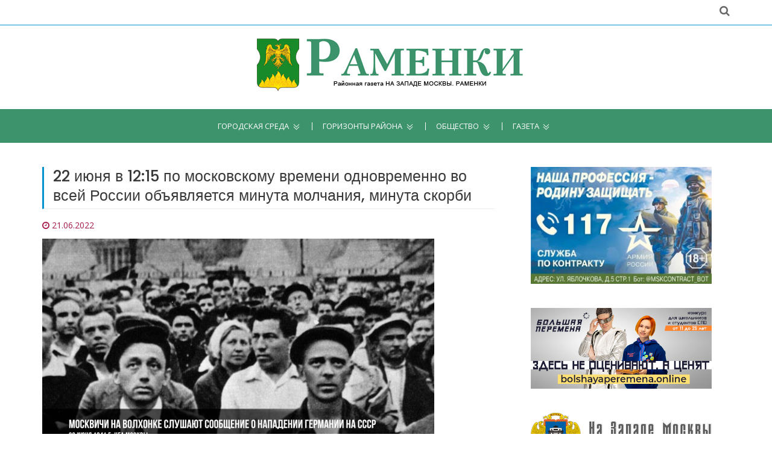

--- FILE ---
content_type: text/html; charset=utf-8
request_url: https://ramenki-gazeta.ru/id-22-ijunja-v-1215-po-moskovskomu-vremeni-odnovremenno-vo-vsej-rossii-objavljaetsja-minuta-molchanija-minuta-skorbi-1
body_size: 6259
content:
<!DOCTYPE html>
<html lang="ru">
<head>

    <meta charset="utf-8">
    <meta http-equiv="X-UA-Compatible" content="IE=edge,chrome=1">
    <meta name="viewport" content="width=device-width, initial-scale=1, maximum-scale=1">
    <title>22 июня в 12:15 по московскому времени одновременно во всей России объявляется минута молчания, минута скорби</title>
	
<base href="https://ramenki-gazeta.ru/">
<meta name="robots" content="index,follow">

<meta name="description" content="По всей стране в 12:15 на одну минуту жизнь замирает. Люди склоняют головы и вспоминают родных и близких, переживших самую кровопролитную войну 20 века" />



    <!-- Custom Favicons -->
    <link rel="icon" type="image/png" href="https://ramenki-gazeta.ru/files/sys/site/images/favicon/ramenki-gazeta.ru.png">
    <!-- Fonts -->
    <link href="https://fonts.googleapis.com/css?family=Open+Sans:300,400,600,700" rel="stylesheet">
    <link href="https://fonts.googleapis.com/css?family=Poppins:400,500,600" rel="stylesheet">

  <link rel="stylesheet" href="assets/css/f7e55ae61b0d.css">

    <!-- Flex slider overwrite styling  -->
    <!-- <link rel='stylesheet' id='demo-style-css' href='https://ramenki-gazeta.ru/files/sys/site/css/style.css' type='text/css' media='all'/> -->
    <!-- HTML5 shim and Respond.js for IE8 support of HTML5 elements and media queries -->
    <!-- WARNING: Respond.js doesn't work if you view the page via file:// -->
    <!--[if lt IE 9]>
      <script src="https://oss.maxcdn.com/html5shiv/3.7.2/html5shiv.min.js"></script>
      <script src="https://oss.maxcdn.com/respond/1.4.2/respond.min.js"></script>
    <![endif]-->

<link rel="canonical" href="https://ramenki-gazeta.ru/id-22-ijunja-v-1215-po-moskovskomu-vremeni-odnovremenno-vo-vsej-rossii-objavljaetsja-minuta-molchanija-minuta-skorbi-1" />
<link rel="amphtml" href="https://ramenki-gazeta.ru/id-22-ijunja-v-1215-po-moskovskomu-vremeni-odnovremenno-vo-vsej-rossii-objavljaetsja-minuta-molchanija-minuta-skorbi-1?amp" />
<meta property="og:image" content="https://ramenki-gazeta.ru/files/data/user/igor/files/now/2022.06.21-1655809387.7198_17.jpg" />










</head>

<body class="home">

    <div class="global-menu-wrap">
      <div id="global-menu">
        <span class="menu-title show-menu"></span>
        <span class="menu-title hide-menu"></span>
        <span class="icon-bar upper-menu"></span>
        <span class="icon-bar mid-menu"></span>
        <span class="icon-bar bottom-menu"></span>
      </div>
    </div>
    <div class="menu-box-bg"></div>
    <div id="page" class="hfeed site">      
      <header id="masthead" class="site-header">
	  
	  
				  
	  
	  
        <div class="hgroup-wrap">
          <div class="topbar">
            <div class="container">
              <div class="inline-social-icons">
<ul>
<li><a style="visibility:hidden;" href="#" target="_blank" class="fa fa-rss"></a></li>
</ul>
              </div>
              <div class="search-container">
                    <div class="fa fa-search search-toggle"></div>
                    <div class="search-box">
                      <form class="search-form" action="search" method="get">
                        <label>
                          <span class="screen-reader-text">Поиск:</span>
                          <input type="text" class="search-field" name="q" placeholder="Введите запрос">
                        </label>
                        <input class="search-submit" type="submit" value="Найти">
                      </form>
                    </div>
					
					
                  </div> 
            </div>
          </div>
          <div class="site-branding">
            <div class="container">
              <h1 class="site-title">
                <a href="https://ramenki-gazeta.ru/" title="Официальный сайт районной газеты На Западе Москвы: Раменки" target="_self">
                <img alt="На Западе Москвы: Раменки" src="https://ramenki-gazeta.ru/files/sys/site/images/logo/ramenki-gazeta.ru.jpg"></a>
              </h1>
            </div>
          </div> 
            <div id="navbar" class="navbar">
              <nav id="site-navigation" class="navigation main-navigation container">
                <div class="menu-top-menu-container clearfix">
                  <ul>
                    <li class="nav-item"><a href="id-22-ijunja-v-1215-po-moskovskomu-vremeni-odnovremenno-vo-vsej-rossii-objavljaetsja-minuta-molchanija-minuta-skorbi-1#" target="_self">Городская среда</a>

<ul>
  
      <li><a href="novosti-mehra" >Новости мэра</a></li>

  
      <li><a href="renovacija" >Реновация</a></li>

  
      <li><a href="kapremont-i-zhkx" >Капремонт и ЖКХ</a></li>

  
      <li><a href="aktivnyj-grazhdanin" >Активный гражданин</a></li>

  
      <li><a href="transport" >Транспорт</a></li>

  
      <li><a href="parkovka" >Парковка</a></li>

  
      <li><a href="oficialnaja-informacija" >Официально</a></li>

  
      <li><a href="izbiratelnye-uchastki-zao" >Избирательные участки ЗАО</a></li>

  </ul>
                    </li>
                    <li class="nav-item"><a href="id-22-ijunja-v-1215-po-moskovskomu-vremeni-odnovremenno-vo-vsej-rossii-objavljaetsja-minuta-molchanija-minuta-skorbi-1#" target="_self">Горизонты района</a>

<ul>
  
      <li><a href="objavlenija" >Объявления</a></li>

  
      <li><a href="rajon-v-licax" >Район в лицах</a></li>

  
      <li><a href="sovet-veteranov" >Совет ветеранов</a></li>

  
      <li><a href="http://md.mos.ru/find-your-dcp/structure/mfts_rayona_ramenki/"  rel="nofollow" onclick="return !window.open(this.href)">Центр госуслуг</a></li>

  
      <li><a href="molodezhnaja-palata" >Молодежная палата</a></li>

  
      <li><a href="stroitelstvo" >Строительство</a></li>

  
      <li><a href="blagoustrojstvo" >Благоустройство</a></li>

  </ul>
                    </li>

                    <li class="nav-item"><a href="id-22-ijunja-v-1215-po-moskovskomu-vremeni-odnovremenno-vo-vsej-rossii-objavljaetsja-minuta-molchanija-minuta-skorbi-1#" target="_self">Общество</a>

<ul>
  
      <li><a href="id-80-let-velikoj-pobedy" >80 лет Великой Победы</a></li>

  
      <li><a href="zaschischat-rodinu" >Защищать Родину</a></li>

  
      <li><a href="kultura" >Культура</a></li>

  
      <li><a href="sport" >Спорт</a></li>

  
      <li><a href="novyj-god" >Новый год</a></li>

  
      <li><a href="deti" >Дети</a></li>

  
      <li><a href="obrazovanie" >Образование</a></li>

  
      <li><a href="zdorove" >Здоровье</a></li>

  
      <li><a href="sobytija" >События</a></li>

  
      <li><a href="bezopasnost" >Безопасность</a></li>

  
      <li><a href="pamjatnye-daty" >Памятные даты</a></li>

  
      <li><a href="vlast" >Власть</a></li>

  
      <li><a href="vopros-otvet" >Вопрос-Ответ</a></li>

  
      <li><a href="dosug" >Досуг</a></li>

  
      <li><a href="proishestvija" >Происшествия</a></li>

  </ul>
                    </li>
                    <li class="nav-item"><a href="id-22-ijunja-v-1215-po-moskovskomu-vremeni-odnovremenno-vo-vsej-rossii-objavljaetsja-minuta-molchanija-minuta-skorbi-1#" target="_self">Газета</a>

<ul>
  
      <li><a href="news" >Архив новостей</a></li>

  
      <li><a href="sajty-gazet-zao" >Сайты газет ЗАО</a></li>

  </ul>
                    </li>
										<!-- <li class="specp-non"><a href="#mpoll" style="font-weight:bold;">Опрос</a></li> -->
					<!-- <li class="specp-non"><a href="vybory-2018" target="_self" style="background:#e30412;">Выборы 2018</a></li> -->
                  </ul>
                </div>    
              </nav>
            </div>
        </div>
      </header>
      <div id="main" class="site-main">
	  <br><br>
        <div class="container">
          <div class="row">
            <div id="primary" class="col-sm-8">
              <div class="site-content" id="content">





<div class="mod_article first last block" id="news">

  
  

  

<!--  -->

              <div class="blog-post myFULL">
                <h2 class="idol-title">22 июня в 12:15 по московскому времени одновременно во всей России объявляется минута молчания, минута скорби</h2>
                <article class="post">

                  <header class="entry-header">
                    <div class="entry-meta clearfix">
                      <div class="fa fa-clock-o">
						<time class="entry-date" datetime="2022-06-21T14:00:00+03:00">21.06.2022</time>
                      </div>
					  					  
					  
                    </div>
                  </header>
				  
				                    <figure class="post-featured-image">
                      					  					  <img src="files/data/user/igor/files/now/2022.06.21-1655809387.7198_17.jpg" alt="" />
                  </figure>
				  				  
                  <div class="entry-content ">
<p>По всей стране в 12:15 на одну минуту жизнь замирает. Люди склоняют головы и вспоминают родных и близких, переживших самую кровопролитную войну 20 века:</p>
<p>- прерывается вещание в эфире телевидения и радио, кабельных каналов;</p>
<p>- прекращают работать кассы в торговых центрах;</p>
<p>- останавливается общественный транспорт;</p>
<p>- останавливаются личные автомобили</p>
<p>- на предприятиях, где позволяет технологический цикл – тоже останавливается работа.</p>
<p>Важно провести минуту молчания не только в эфире, но и в реальности.</p>
<p>Фото: Отдел СМИ Префектуры ЗАО</p>
                  </div>
                  <footer class="entry-footer entry-meta-bar">
                    <div class="entry-meta alignleft">
                      <div class="tag-links">
                        <h4 class="fa fa-tags"></h4>

<a href="pamjatnye-daty" title="Памятные даты">Памятные даты</a>
                      </div>
                    </div>
                    <div class="entry-meta alignright">
                      </div>
                  </footer>
                </article>





              </div>



  
</div>




              </div>
            </div>
            <div id="secondary" class="col-sm-4">






<a style="display:block; text-align:center; margin-bottom:40px;" href="/zaschischat-rodinu?utm_source=social&utm_medium=zao&utm_campaign=zr1">
<img src="https://na-zapade-mos.ru/files/data/banns/2023.06.01-1685623999.3649_zr-nzm.jpg" width="300" alt="" />
</a>


<a rel="nofollow" style="display:block; text-align:center; margin-bottom:40px;" href="https://bolshayaperemena.online/?utm_source=region&utm_medium=moscow" target="_blank">
<img src="https://na-zapade-mos.ru/files/data/banns/2021.04.30-1619775852.5637_menmir.jpg" width="300" alt="" />
</a>










<aside class="widget widget_nzm">
<a href="https://na-zapade-mos.ru/" target="_blank">
<img src="https://na-zapade-mos.ru/files/nazmos/placeholders/logo.png" alt="">
</a>
</aside>

<aside class="widget widget_ubanns">
<!-- indexer::stop -->
<div class="mod_contentbox block">


<div class="ce_text  mod_box_items block">

<p><a href="http://ramenki.mos.ru/" onclick="return !window.open(this.href)" rel="nofollow"><img src="files/data/user/ilya/files/banns/2017.06.30-1498828571.2412_baneryi-na-saytyi-uprv1.jpg" alt="" width="200" height="100" /></a></p>
</div>

<div class="ce_text  mod_box_items block">

<p><a href="http://zao.mos.ru/" onclick="return !window.open(this.href)" rel="nofollow"><img src="files/data/user/ilya/files/banns/2017.06.30-1498809090.005_prefect-1.jpg" alt="" width="200" height="62" /></a></p>
<p><a href="http://mos.ru/" onclick="return !window.open(this.href)" rel="nofollow"><img src="files/data/user/ilya/files/banns/2017.06.30-1498809089.7857_mos-1.jpg" alt="" width="200" height="62" /></a></p>
<p><a href="http://www.duma.mos.ru/" onclick="return !window.open(this.href)" rel="nofollow"><img src="files/data/user/ilya/files/banns/2017.06.30-1498809089.7889_mosduma-1.jpg" alt="" width="200" height="62" /></a></p>
<p><a href="http://ag.mos.ru/" onclick="return !window.open(this.href)" rel="nofollow"><img src="files/data/user/ilya/files/banns/2017.06.30-1498809089.5484_225x300.jpg" alt="" width="200" height="200" /></a></p>
<p><a href="http://investmoscow.ru/" onclick="return !window.open(this.href)" rel="nofollow"><img src="files/data/user/ilya/files/banns/2020.06.11-1591863211.5217_investportal.jpg" alt="" width="200" /></a></p>
</div>

</div>
<!-- indexer::continue -->
</aside>

<aside class="widget widget_mosru">

<div id="widget1">
        </div>
    
 <script>
    (function (d, s) {
 
        var js, fjs = d.getElementsByTagName(s)[0];
        js = d.createElement(s);
        js.src = "https://widgets.mos.ru/cnews/citywidgets.js";
        fjs.parentNode.insertBefore(js, fjs);
 
        var i = setInterval(function () {
            if (window.city_widget && document.readyState === "complete") {
                city_widget('200x200', '#widget1');
                clearInterval(i);
            }
        }, 50);
        setTimeout(function () {
            clearInterval(i)
        }, 5000);
    }(document, 'script'));
</script>
</aside>



            </div>
          </div>
        </div>


      </div>
      <footer id="colophon" class="site-footer" >
      <div class="widget-wrap">
        <div class="widget-wrap-bg"></div>
        <div class="container">
          <div class="widget-area">
            

			
			
						
			

			
			<div class="row">
              <div class="col-sm-4">
                <aside class="widget widget_text">
                  <div class="textwidget"><p>Газета "На Западе Москвы: Раменки" - новости района Раменки ЗАО Москвы. СМИ управы района и администрации муниципального округа. Издание публикует официальную информацию и важные новости района Раменки.</p><div class="age16">16+</div></div>
                </aside>
              </div>
              <div class="col-sm-4">
                <aside class="widget">
                  <h2 class="widget-title">О газете</h2>
                  <ul>
                    <li><a href="about" target="_self">Информация</a></li>
                  </ul>
                </aside>
              </div>
              <div class="col-sm-4">
                <aside class="widget widget-links">
                  <h2 class="widget-title">Статистика</h2>

<!-- Yandex.Metrika informer --> <a href="https://metrika.yandex.ru/stat/?id=47232888&amp;from=informer" target="_blank" rel="nofollow"><img src="https://informer.yandex.ru/informer/47232888/3_1_FFFFFFFF_EFEFEFFF_0_pageviews" style="width:88px; height:31px; border:0;" alt="Яндекс.Метрика" title="Яндекс.Метрика: данные за сегодня (просмотры, визиты и уникальные посетители)" class="ym-advanced-informer" data-cid="47232888" data-lang="ru" /></a> <!-- /Yandex.Metrika informer --> <!-- Yandex.Metrika counter --> <script type="text/javascript" > (function (d, w, c) { (w[c] = w[c] || []).push(function() { try { w.yaCounter47232888 = new Ya.Metrika({ id:47232888, clickmap:true, trackLinks:true, accurateTrackBounce:true }); } catch(e) { } }); var n = d.getElementsByTagName("script")[0], s = d.createElement("script"), f = function () { n.parentNode.insertBefore(s, n); }; s.type = "text/javascript"; s.async = true; s.src = "https://mc.yandex.ru/metrika/watch.js"; if (w.opera == "[object Opera]") { d.addEventListener("DOMContentLoaded", f, false); } else { f(); } })(document, window, "yandex_metrika_callbacks"); </script> <noscript><div><img src="https://mc.yandex.ru/watch/47232888" style="position:absolute; left:-9999px;" alt="" /></div></noscript> <!-- /Yandex.Metrika counter -->

<!-- Yandex.Metrika counter --> <script type="text/javascript"> (function (d, w, c) { (w[c] = w[c] || []).push(function() { try { w.yaCounter28576348 = new Ya.Metrika({id: 28576348, webvisor:true, clickmap:true, trackLinks:true, accurateTrackBounce:true}); w.yaCounter14112952 = new Ya.Metrika({id: 14112952, webvisor:true, clickmap:true, trackLinks:true, accurateTrackBounce:true}); } catch(e) { } }); var n = d.getElementsByTagName("script")[0], s = d.createElement("script"), f = function () { n.parentNode.insertBefore(s, n); }; s.type = "text/javascript"; s.async = true; s.src = (d.location.protocol == "https:" ? "https:" : "http:") + "//mc.yandex.ru/metrika/watch.js"; if (w.opera == "[object Opera]") { d.addEventListener("DOMContentLoaded", f, false); } else { f(); } })(document, window, "yandex_metrika_callbacks"); </script> <script src="//mc.yandex.ru/metrika/watch.js" type="text/javascript" defer="defer"></script> <noscript><div><img src="//mc.yandex.ru/watch/28576348" style="position:absolute; left:-9999px;" alt="" /></div></noscript> <noscript><div><img src="//mc.yandex.ru/watch/14112952" style="position:absolute; left:-9999px;" alt="" /></div></noscript> <!-- /Yandex.Metrika counter -->                </aside>
              </div>
            </div>
          </div> 
        </div>
        <div class="copy-right">
          <div class="container">
            <span>
			© Газета "На Западе Москвы: Раменки". Авторские права защищены
			<br>
			Использование материалов сайта без индексируемой гиперссылки запрещено
			</span>
          </div> 
        </div> 
      </div>
    </footer>
    <div class="back-to-top">
          <a href="#masthead" title="Наверх" class="fa fa-angle-up"></a>       
        </div>
    </div>
    <!-- jQuery Library -->
    <script src="https://ramenki-gazeta.ru/files/sys/site/js/jquery.js"></script>
    <!-- Bootstrap js file -->
    <script src="https://ramenki-gazeta.ru/files/sys/site/js/bootstrap.js"></script>
    <!-- Flexslider js file -->
    <script src="https://ramenki-gazeta.ru/files/sys/site/js/jquery.flexslider.js" type="text/javascript"></script>
    <!-- Fit video js file -->
    <script type="text/javascript" src="https://ramenki-gazeta.ru/files/sys/site/js/jquery.fitvids.js"></script>
    <!-- Masonry js file live link -->
     <script src="https://ramenki-gazeta.ru/files/sys/site/js/masonry.pkgd.js"></script>
     <script type="text/javascript" src="https://ramenki-gazeta.ru/files/sys/site/js/imagesloaded.pkgd.js"></script>
     <!-- Isotope js file -->
    <script type="text/javascript" src="https://ramenki-gazeta.ru/files/sys/site/js/isotope.js"></script>
    <!-- Template custom js file -->
    <script src="https://ramenki-gazeta.ru/files/sys/site/js/custom.js"></script>
	
<script>
$('input[type=checkbox]').change(function(){
    if($('input[type=checkbox]:checked').length >= 3){
        $('input[type=checkbox]:not(:checked)').attr('disabled', "disabled");
    } else{
        $('input[type=checkbox]:disabled').removeAttr('disabled');
    }
});
</script>


<script>
	$('#icopy').click(function() {
	    var $temp = $("<textarea>");
	    $("body").append($temp);
	    $temp.val($('#itext').text()).select();
	    document.execCommand("copy");
	    $temp.remove();

	    $(this).text('Скопировано!');
	});
</script>


  
<script type="text/javascript">
/* <![CDATA[ */
setTimeout(function(){var e=function(e,t){try{var n=new XMLHttpRequest}catch(r){return}n.open("GET",e,!0),n.onreadystatechange=function(){this.readyState==4&&this.status==200&&typeof t=="function"&&t(this.responseText)},n.send()},t="system/cron/cron.";e(t+"txt",function(n){parseInt(n||0)<Math.round(+(new Date)/1e3)-3600&&e(t+"php")})},5e3);
/* ]]> */
</script>

</body>
</html>